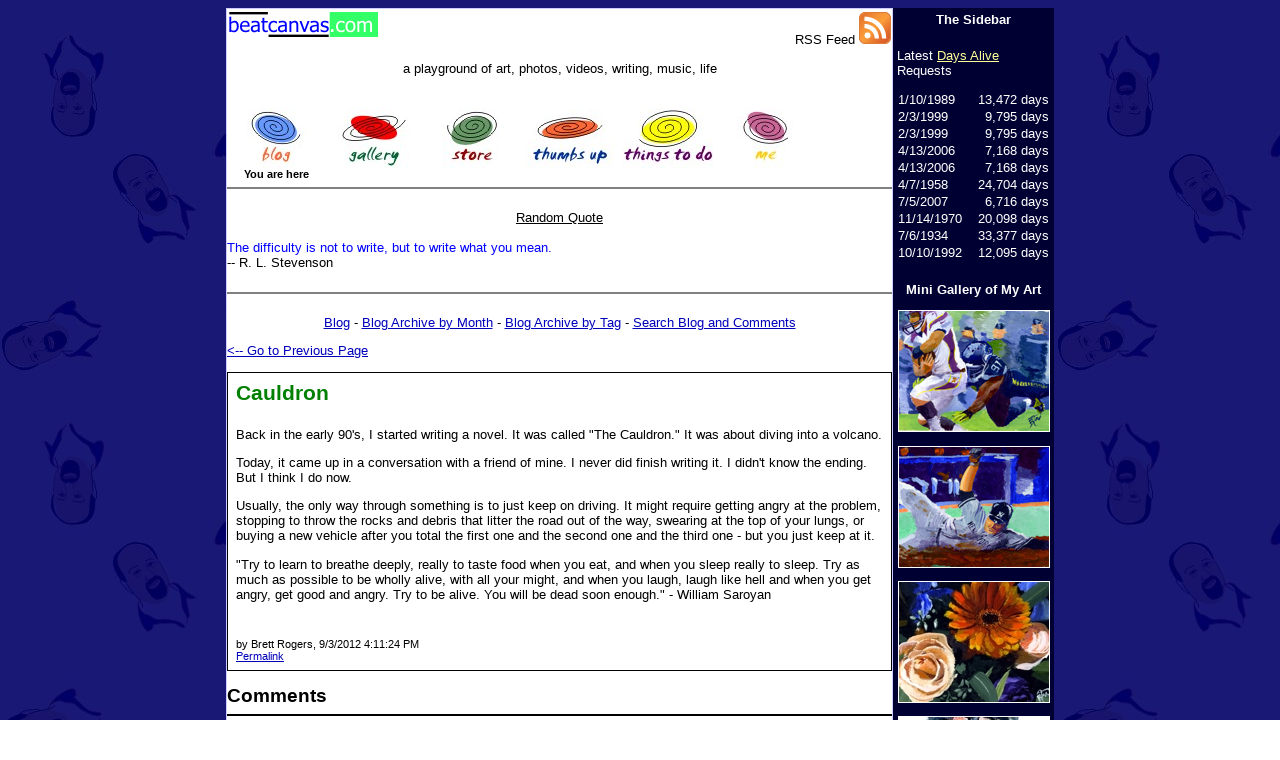

--- FILE ---
content_type: text/html
request_url: http://beatcanvas.com/content_view.asp?blogid=1&areaid=1&id=2172
body_size: 4361
content:
<html><head><link rel="stylesheet" href="http://www.beatcanvas.com/ezolo.css" type="text/css">
<link rel="alternate" type="application/rss+xml" title="BeatCanvas RSS Feed" href="http://www.beatcanvas.com/rss.asp" />
<script language="jscript">
  function MyTextLimit(myObj) {
    if ((myObj.value.length==myObj.maxLength*1) && (myObj.maxLength!=0)) return false;
  }

  function MyTextCount(myObj, counterObj, myMaxLength) {
    if (myObj.value.length>myMaxLength) myObj.value=myObj.value.substring(0,myMaxLength);
    if (counterObj) counterObj.innerText=myMaxLength-myObj.value.length;
  }

function DisplayHidden(p_sWhich)
{
  document.getElementById(p_sWhich).style.display='';
}
</script>
<meta http-equiv="Content-Language" content="en-us">
<meta http-equiv="Content-Type" content="text/html; charset=windows-1252">
<meta http-equiv="description" content="">
<meta http-equiv="keywords" content="Brett Rogers, Brett Rogers, beatcanvas, strategy, politics, artist">
<meta http-equiv="cache-control" content="no-cache">
<meta http-equiv="pragma" content="no-cache">
<title>Cauldron :: Brett Rogers :: beatcanvas.com</title>
</head>
<body background="http://www.beatcanvas.com/template_graphics/upside_down_me.jpg">
<div align="center">
<table cellpadding="0" cellspacing="0" width="800" style="border: 0px; border-collapse: collapse" bgcolor="#000033">
  <tr>
    <td width="638" valign="top" bgcolor="white">
<table height="100" cellpadding="0" cellspacing="0" width="638" style="border: 1px solid #ccf; border-collapse: collapse" bgcolor="white">
  <tr>
    <td width="25"></td>
    <td height="100" width="588">
      <table width="100%">
        <tr>
          <td width="75%" valign="top"><img src="http://www.beatcanvas.com/template_graphics/beatcanvas_logo.jpg" border="0"></td>
          <td width="25%" valign="top" align="right">RSS Feed <a href="http://feeds.feedburner.com/beatcanvas"><img src="http://www.beatcanvas.com/feed-icon32x32.png" border="0"></a></td>
        </tr>
      </table>
      <p align="center">a playground of art, photos, videos, writing, music, life</p><p> </p></td>
    <td width="25"></td>
  </tr>
  <tr>
    <td width="25"></td>
    <td width="588">
      <table width="588" style="border-collapse: collapse;" cellpadding="0" cellspacing="0" bgcolor="white">
        <tr>
          <td width="98" align="center" valign="top">
            <a href="index.asp"><img src="http://www.beatcanvas.com/template_graphics/blog.jpg" border="0"></a><br><font style="font-size: 8pt;"><b>You are here</b></font>
          </td>
          <td width="98" align="center" valign="top">
            <a href="new_gallery.asp"><img src="http://www.beatcanvas.com/template_graphics/gallery.jpg" border="0" onmouseover="document.all.gallery.style.display = ''" onmouseout="document.all.gallery.style.display = 'none'"></a><br><span id="gallery" name="gallery" style="display: none"><font style="font-size: 8pt;" color="#006633"><b>Creativity!</b></font></span>
          </td>
          <td width="98" align="center" valign="top">
            <a href="store.asp"><img src="http://www.beatcanvas.com/template_graphics/store.jpg" border="0" onmouseover="document.all.store.style.display = ''" onmouseout="document.all.store.style.display = 'none'"></a><br><span id="store" name="store" style="display: none"><font style="font-size: 8pt;" color="#990000"><b>Get it!</b></font></span>
          </td>
          <td width="98" align="center" valign="top">
            <a href="faves.asp"><img src="http://www.beatcanvas.com/template_graphics/thumbs_up.jpg" border="0" onmouseover="document.all.thumbsup.style.display = ''" onmouseout="document.all.thumbsup.style.display = 'none'"></a><br><span id="thumbsup" name="thumbsup" style="display: none"><font style="font-size: 8pt;" color="#003399"><b>I like it!</b></font></span>
          </td>
          <td width="98" align="center" valign="top">
            <a href="things_to_do.asp"><img src="http://www.beatcanvas.com/template_graphics/things_to_do.jpg" border="0" onmouseover="document.all.things.style.display = ''" onmouseout="document.all.things.style.display = 'none'"></a><br><span id="things" name="things" style="display: none"><font style="font-size: 8pt;" color="#660066"><b>Fun stuff!</b></font></span>
          </td>
          <td width="98" align="center" valign="top">
            <a href="me.asp"><img src="http://www.beatcanvas.com/template_graphics/me.jpg" border="0" onmouseover="document.all.me.style.display = ''" onmouseout="document.all.me.style.display = 'none'"></a><br><span id="me" name="me" style="display: none"><font style="font-size: 8pt;" color="#ffcc00"><b>About me...</b></font></span>
          </td>
        </tr>
      </table>
    <td width="25"></td>
  </tr>
  <tr>
    <td width="25"></td>
    <td width="588" align="center">
      <hr noshade size="2">
    </td>
    <td width="25"></td>
  </tr>
  <tr>
    <td width="25"></td>
    <td width="588">
      <br><center><u>Random Quote</u></center><br><font color="blue">The difficulty is not to write, but to write what you mean.</font><br>-- R. L. Stevenson<br> <br> 
    </td>
    <td width="25"></td>
  </tr>
  <tr>
    <td width="25"></td>
    <td width="588" align="center">
      <hr noshade size="2">
    </td>
    <td width="25"></td>
  </tr>
  <tr>
    <td width="25"></td>
    <td width="588" align="center">
      <p> </p>
    </td>
    <td width="25"></td>
  </tr>
  <tr>
    <td width="25"></td>
    <td width="588" align="center">
      <table height="500" width="100%" style="border-collapse: collapse;" cellpadding="0" cellspacing="0" bgcolor="white">
        <tr>
          <td width="100%" align="center">
            <p><a href="index.asp?id=1">Blog</a> - <a href="blog_month.asp">Blog Archive by Month</a> - <a href="blog_tag.asp">Blog Archive by Tag</a> - <a href="blog_search.asp">Search Blog and Comments</a></p>
            <table border="0" cellpadding="0" cellspacing="0" width="100%" bgcolor="#ffffff">
              <tr>
                <td width="100%" valign="top">
                  <p><a href="javascript:history.go(-1)"><-- Go to Previous Page</a></p>
                              <table border="0" cellpadding="0" cellspacing="0" width="100%" bgcolor="#FFFFFF">
              <tr>
                <td width="100%">
                  <table cellpadding="5" cellspacing="0" width="100%" class="light-border">
                    <tr>
                      <td width="100%" class="bordered">
                        <table border="0" cellpadding="3" cellspacing="0" width="100%" bgcolor="#FFFFFF"><tr><td width="100%" valign="top"><p><font style="font-size: 16pt;" color="#008000"><b>Cauldron</b></font></p></td></tr></table>
                        <table border="0" cellpadding="0" cellspacing="0" width="100%" bgcolor="#FFFFFF"><tr><td width="100%" valign="top"><p> </p></td></tr></table>
                        <table border="0" cellpadding="3" cellspacing="0" width="100%" bgcolor="#FFFFFF"><tr><td width="100%" valign="top"><p>Back in the early 90's, I started writing a novel. It was called "The Cauldron." It was about diving into a volcano.</p><p>Today, it came up in a conversation with a friend of mine. I never did finish writing it. I didn't know the ending. But I think I do now.</p><p>Usually, the only way through something is to just keep on driving. It might require getting angry at the problem, stopping to throw the rocks and debris that litter the road out of the way, swearing at the top of your lungs, or buying a new vehicle after you total the first one and the second one and the third one - but you just keep at it.</p><p>"Try to learn to breathe deeply, really to taste food when you eat, and when you sleep really to sleep. Try as much as possible to be wholly alive, with all your might, and when you laugh, laugh like hell and when you get angry, get good and angry. Try to be alive. You will be dead soon enough." - William Saroyan</p></td></tr></table>
                        <table border="0" cellpadding="0" cellspacing="0" width="100%" bgcolor="#FFFFFF"><tr><td width="100%" valign="top"><p> </p></td></tr></table>
                        <table border="0" cellpadding="3" cellspacing="0" width="100%" bgcolor="#FFFFFF">
                          <tr>
                            <td width="100%" valign="top"><p><font style="font-size:8pt"></font><br><font style="font-size:8pt">by Brett Rogers, 9/3/2012 4:11:24 PM<br><a href="content_view.asp?blogid=1&areaid=1&id=2172"><font style="font-size:8pt">Permalink</font></a></td>
                          </tr>
                        </table>
                      </td>
                    </tr>
                  </table>
                </td>
              </tr>
            </table><br>
                </td>
              </tr>
              <tr>
                <td width="100%" valign="top"><font style="font-size: 14pt;"><b>Comments</b></font>
                </td>
              </tr>
              <tr>
                <td width="100%" valign="top">
                  <hr noshade color="#000000"><font style="font-size: 14pt;"><b>Add Your Comment:</b></font><br><form action="content_view.asp?blogid=1&areaid=1&id=2172" method="post" name="form1" onsubmit="document.forms['form1'].u_submit.disabled=true;">
<input type="hidden" name="u_real" value="Xlllutytkqnaelbuehhi"><table cellspacing="0" cellpadding="3" width="100%">
  <tr>
    <td width="100%" valign="top">Name (required):</td>
  </tr>
  <tr>
    <td width="100%" valign="top"><input type="text" name="u_displayname" size="50" maxlength="50" value=""></td>
  </tr>
  <tr>
    <td width="100%" valign="top">Web Site:</td>
  </tr>
  <tr>
    <td width="100%" valign="top"><input type="text" name="u_website" size="50" maxlength="200" value=""></td>
  </tr>
  <tr>
    <td width="100%" valign="top">Remember Me:&nbsp;&nbsp;&nbsp;<input type="checkbox" value="okay" name="u_rememberme"></td>
  </tr>
  <tr>
    <td width="100%" valign="top">Content: (<b><span id="counterContent">4000</span></b> chars remaining)</td>
  </tr>
  <tr>
    <td width="100%" valign="top"><textarea name="u_goolash" cols="80" rows="20" onkeypress="return MyTextLimit(this)" onkeyup="return MyTextCount(this, counterContent, 4000)"></textarea></td>
  </tr>
  <tr>
    <td width="100%" valign="top">To prevent spammers from commenting, please give a one-word answer to the following trivia question:<br><br>What's the name of the planet on which we live?</td>
  </tr>
  <tr>
    <td width="100%" valign="top"><input type="text" name="u_youbetcha"></td>
  </tr>
  <tr>
    <td width="100%" valign="top"><br><input name="u_submit" type="submit" value="Submit Comment"></td>
  </tr>
</table>
</form>
                </td>
              </tr>
            </table>
          </td>
        </tr>
      </table>
    </td>
    <td width="25"></td>
  </tr>
</table>
    </td>
    <td width="162" valign="top">
      <table cellpadding="3" cellspacing="0" width="100%" style="border: 1px solid #003; border-collapse: collapse" bgcolor="#000033">
        <tr>
          <td width="100%" valign="top" align="center" class="sidebar"><b>The Sidebar</b><br> </td>
        </tr>
        <tr>
          <td width="100%" valign="top" class="sidebar"><p class="sidebar">Latest <a href="http://www.beatcanvas.com/daysalive.asp" class="sidebar">Days Alive</a> Requests</p><p class="sidebar"><table width="100%" ><tr><td class="sidebar" width="50%">1/10/1989</td><td class="sidebar" width="50%" align="right">13,472 days</td></tr><tr><td class="sidebar" width="50%">2/3/1999</td><td class="sidebar" width="50%" align="right">9,795 days</td></tr><tr><td class="sidebar" width="50%">2/3/1999</td><td class="sidebar" width="50%" align="right">9,795 days</td></tr><tr><td class="sidebar" width="50%">4/13/2006</td><td class="sidebar" width="50%" align="right">7,168 days</td></tr><tr><td class="sidebar" width="50%">4/13/2006</td><td class="sidebar" width="50%" align="right">7,168 days</td></tr><tr><td class="sidebar" width="50%">4/7/1958</td><td class="sidebar" width="50%" align="right">24,704 days</td></tr><tr><td class="sidebar" width="50%">7/5/2007</td><td class="sidebar" width="50%" align="right">6,716 days</td></tr><tr><td class="sidebar" width="50%">11/14/1970</td><td class="sidebar" width="50%" align="right">20,098 days</td></tr><tr><td class="sidebar" width="50%">7/6/1934</td><td class="sidebar" width="50%" align="right">33,377 days</td></tr><tr><td class="sidebar" width="50%">10/10/1992</td><td class="sidebar" width="50%" align="right">12,095 days</td></tr></table></p></td>
        </tr>
        <tr>
          <td width="100%" valign="top" align="center" class="sidebar"><br><b>Mini Gallery of My Art</b></p><p class="sidebar"><img src="http://www.beatcanvas.com/gallery/art/seahawks_closeup.png" border="1"></p><p class="sidebar"><img src="http://www.beatcanvas.com/gallery/art/yankee_closeup.jpg" border="1"></p><p class="sidebar"><img src="http://www.beatcanvas.com/gallery/art/tamara_bouquet_closeup.jpg" border="1"></p><p class="sidebar"><img src="http://www.beatcanvas.com/gallery/art/man_laughing_closeup.jpg" border="1"></p><p class="sidebar"><img src="http://www.beatcanvas.com/gallery/art/iris_closeup.jpg" border="1"></p><p class="sidebar"><img src="http://www.beatcanvas.com/gallery/art/winter_cardinal_closeup.jpg" border="1"></p><p class="sidebar"><img src="http://www.beatcanvas.com/gallery/art/ornament_closeup.jpg" border="1"></p><p class="sidebar"><img src="http://www.beatcanvas.com/gallery/art/holiday_glow_closeup.jpg" border="1"></p><p class="sidebar"><img src="http://www.beatcanvas.com/gallery/art/woman_at_window_closeup.jpg" border="1"></p><p class="sidebar"><img src="http://www.beatcanvas.com/gallery/art/faith_closeup.jpg" border="1"></p><p class="sidebar"><img src="http://www.beatcanvas.com/gallery/art/two_candles_closeup.jpg" border="1"></p><p class="sidebar"><img src="http://www.beatcanvas.com/gallery/art/man_in_coat_closeup.jpg" border="1"></p><p class="sidebar"><img src="http://www.beatcanvas.com/gallery/art/trafalgar_bus_closeup.jpg" border="1"></p><p class="sidebar"><img src="http://www.beatcanvas.com/gallery/art/joy_closeup.jpg" border="1"></p><p class="sidebar"><img src="http://www.beatcanvas.com/gallery/art/waiting_closeup.jpg" border="1"></p><p class="sidebar"><img src="http://www.beatcanvas.com/gallery/art/heart_closeup.jpg" border="1"></p><p class="sidebar"><img src="http://www.beatcanvas.com/gallery/art/snow_hill_closeup.jpg" border="1"></p><p class="sidebar"><img src="http://www.beatcanvas.com/gallery/art/sunset_closeup.jpg" border="1"></p><p class="sidebar"><img src="http://www.beatcanvas.com/gallery/art/front_porch_closeup.jpg" border="1"></p><p class="sidebar"><img src="http://www.beatcanvas.com/gallery/art/vase_and_cat_closeup.jpg" border="1"></p><p class="sidebar"><img src="http://www.beatcanvas.com/gallery/art/rose_closeup.jpg" border="1"></p><p class="sidebar"><img src="http://www.beatcanvas.com/gallery/art/red_pepper_onions_closeup.jpg" border="1"></p><p class="sidebar"><img src="http://www.beatcanvas.com/gallery/art/giggle_closeup.jpg" border="1"></p><p class="sidebar"><img src="http://www.beatcanvas.com/gallery/art/morning_tree_closeup.jpg" border="1"></p><p class="sidebar"><img src="http://www.beatcanvas.com/gallery/art/man_peaceful_closeup.jpg" border="1"></p><p class="sidebar"><img src="http://www.beatcanvas.com/gallery/art/people_skidoo_closeup.jpg" border="1"></p><p class="sidebar"><img src="http://www.beatcanvas.com/gallery/art/pirates_closeup.jpg" border="1"></p><p class="sidebar"><img src="http://www.beatcanvas.com/gallery/art/sunflower_closeup.jpg" border="1"></p><p class="sidebar"><img src="http://www.beatcanvas.com/gallery/art/april_closeup.jpg" border="1"></p><p class="sidebar"><img src="http://www.beatcanvas.com/gallery/art/girl_swinging_closeup.jpg" border="1"></p><p class="sidebar"><img src="http://www.beatcanvas.com/gallery/art/mother_and_child_closeup.jpg" border="1"></p><p class="sidebar"><img src="http://www.beatcanvas.com/gallery/art/in_the_hole_closeup.jpg" border="1"></p><p class="sidebar"><img src="http://www.beatcanvas.com/gallery/art/magenta_orchid_closeup.jpg" border="1"></p><p class="sidebar"><img src="http://www.beatcanvas.com/gallery/art/poolside_closeup.jpg" border="1"></p><p class="sidebar"><img src="http://www.beatcanvas.com/gallery/art/friends_hold_hands_closeup.jpg" border="1"></p></td>
        </tr>
      </table>
    </td>
  </tr>
</table>
</div>
</body>
</html>

--- FILE ---
content_type: text/css
request_url: http://www.beatcanvas.com/ezolo.css
body_size: 570
content:
body, p, td, textarea, select, input {
  font-family : Tahoma, Arial, sans-serif;
  font-size : 10pt;
}

.sidebar {
  font-family : Tahoma, Arial, sans-serif;
  font-size : 10pt;
  color : #ffffff;
}

.warning
{
  color: #cc0000;
  font-weight: bold;
}

.success
{
  color: #006600;
  font-weight: bold;
}

a:visited, a:active, a:link {
  font-family : Tahoma, Arial, sans-serif;
  font-size : 10pt;
  color : #0000bb;
  text-decoration : underline;
}
a:hover {
  font-family : Tahoma, Arial, sans-serif;
  font-size : 10pt;
  color : #3333ff;
  text-decoration : underline;
}
a.sidebar:visited, a.sidebar:active, a.sidebar:link {
  font-family : Tahoma, Arial, sans-serif;
  font-size : 10pt;
  color : #ffff99;
  text-decoration : underline;
}
a.sidebar:hover {
  font-family : Tahoma, Arial, sans-serif;
  font-size : 10pt;
  color : #ffffff;
  text-decoration : underline;
}
table {
  border-collapse: collapse;
  empty-cells: show;
}
table.light-border {
  border-collapse: collapse;
  empty-cells: show;
  border: 1px solid #000;
}
td.bordered {
  border-top: 1px solid #000;
  border-bottom: 1px solid #000;
  border-left: 1px solid #000;
  border-right: 1px solid #000;
  font-family : Tahoma, Arial, sans-serif;
  font-size : 10pt;
}

.darkshade
{
  background-color: #cccccc;
}

.colheader
{
  border: 1px solid #cccccc;
  background-color: #cccccc;
  font-weight: bold;
}

.colheaderborder
{
  border: 1px solid black;
  background-color: #cccccc;
  font-weight: bold;
}

.cell
{
  border: 1px solid black;
}

.cellshade
{
  background-color: #cccccc;
  border: 1px solid black;
}
